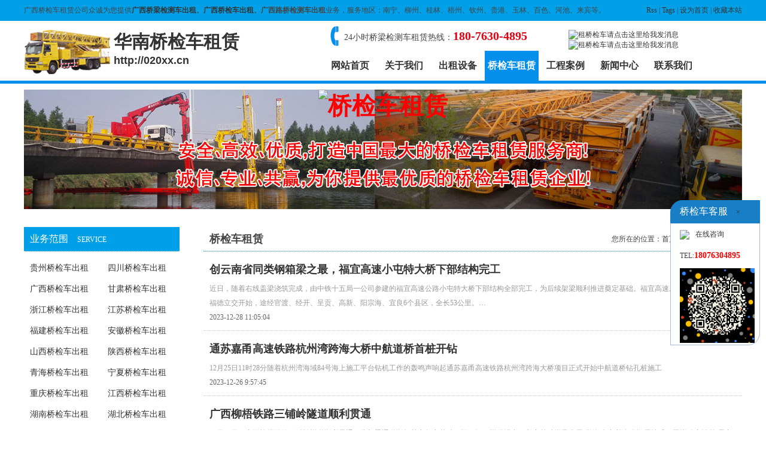

--- FILE ---
content_type: text/html; Charset=utf-8
request_url: http://020xx.cn/qiaojianchezulin/
body_size: 10333
content:
<!DOCTYPE html PUBLIC "-//W3C//DTD XHTML 1.0 Transitional//EN" "http://www.w3.org/TR/xhtml1/DTD/xhtml1-transitional.dtd">
<html xmlns="http://www.w3.org/1999/xhtml">
<head>
<meta http-equiv="Content-Type" content="text/html; charset=utf-8" />
<link href="/theme/2016/css/base.css" rel="stylesheet" type="text/css" />
<link href="/theme/2016/css/css.css" rel="stylesheet" type="text/css" />
<script>var webroot="/";</script>
<script src="/lib/js/jquery.js"></script>
<script src="/lib/js/jquery-migrate-1.1.0.min.js"></script>
<script src="/lib/js/base.js"></script>
<script src="/lib/tips/jquery.tips.js"></script>
<script src="/lib/validator/jquery.validator.js"></script>
<script src="/lib/validator/zh_CN.js"></script>
<script src="/theme/2016/js/jquery.jslides.js"></script>
<script src="/theme/2016/js/jqthumb.min.js"></script>
<script src="/theme/2016/js/base.js"></script>
<meta name="Keywords" content="桥检车租赁,桥梁检测车出租,桥检车出租,桥梁检测车租赁" />
<meta name="Description" content="本公司长期供应桥检车租赁,桥梁检测车出租,桥检车出租,桥梁检测车租赁服务。" />
<title>桥检车租赁|桥梁检测车租赁_华南桥检车租赁</title>
<script>var murl="list.asp?classid=4";</script>
<script src="/lib/js/mobile.js"></script>
</head>

<body>
<div class="head">
<div class="gg"><div class="gg_con"><div class="fl"><p>广西桥检车租赁公司众诚为您提供<strong><a href="http://020xx.cn">广西桥梁检测车出租</a>、<a href="http://020xx.cn">广西桥检车出租</a>、广西路桥检测车出租</strong>业务，服务地区：南宁、柳州、桂林、梧州、钦州、贵港、玉林、百色、河池、来宾等。</p></div><div class="fr"><a href="/plug/rss.asp">Rss</a> | <a href="/plug/tags.asp">Tags</a></span> | <a href="javascript:;"  onclick="SetHome(this,'http://020xx.cn');">设为首页</a> | <a href="javascript:;" onClick="AddFavorite(document.title,window.location)">收藏本站</a></div></div></div>
<div class="head_con mc">
<div class="logo"><a href="/">华南桥检车租赁<br /><span style="font-size:18px; font-family:Arial, Helvetica, sans-serif;">http://020xx.cn</span></a></div><!--logo end-->
<div class="topnav">
<div class="tel">24小时桥梁检测车租赁热线：<span>180-7630-4895</span></div><!--tel end-->
<div class="qq"><a target="_blank" href="tencent://message/?uin=415081388&menu=yes"><img border="0" src="http://wpa.qq.com/pa?p=2:415081388:51" alt="租桥检车请点击这里给我发消息" title="租桥检车请点击这里给我发消息"/></a>
<a target="_blank" href="tencent://message/?uin=308927924&menu=yes"><img border="0" src="http://wpa.qq.com/pa?p=2:308927924:51" alt="租桥检车请点击这里给我发消息" title="租桥检车请点击这里给我发消息"/></a>
</div>
<!--qq end-->
</div>
<!--topnav end-->
<div class="nav">
    <ul>
		<li><a href="http://020xx.cn">网站首页</a></li>
		
		<li ><a href="http://020xx.cn/about/">关于我们</a></li>
		
		<li ><a href="http://020xx.cn/shebei/">出租设备</a></li>
		
		<li class="hover"><a href="http://020xx.cn/qiaojianchezulin/">桥检车租赁</a></li>
		
		<li ><a href="http://020xx.cn/case/">工程案例</a></li>
		
		<li ><a href="http://020xx.cn/news/">新闻中心</a></li>
		
		<li ><a href="http://020xx.cn/contact/">联系我们</a></li>
		
    </ul>
</div>
</div>
</div>
<div class="headbottom"></div>

<div class="main">
<div class="nbanner"><img src="" width="1200" height="200" alt="桥检车租赁" /></div>

<div class="left mt20">

<div class="llm">
<div class="llmtitle"><span>业务范围</span>SERVICE</div>
<div class="llmcon">
<ul>
 
       <li><a href="http://020xx.cn/guizhou/" title="贵州桥检车出租"  target="_blank">贵州桥检车出租</a></li>
 
       <li><a href="http://020xx.cn/sichuan/" title="四川桥检车出租"  target="_blank">四川桥检车出租</a></li>
 
       <li><a href="http://020xx.cn/guangxi/" title="广西桥检车出租"  target="_blank">广西桥检车出租</a></li>
 
       <li><a href="http://020xx.cn/gansu/" title="甘肃桥检车出租"  target="_blank">甘肃桥检车出租</a></li>
 
       <li><a href="http://020xx.cn/zhejiang/" title="浙江桥检车出租"  target="_blank">浙江桥检车出租</a></li>
 
       <li><a href="http://020xx.cn/jiangsu/" title="江苏桥检车出租"  target="_blank">江苏桥检车出租</a></li>
 
       <li><a href="http://020xx.cn/fujian/" title="福建桥检车出租"  target="_blank">福建桥检车出租</a></li>
 
       <li><a href="http://020xx.cn/anhui/" title="安徽桥检车出租"  target="_blank">安徽桥检车出租</a></li>
 
       <li><a href="http://020xx.cn/shanxi/" title="山西桥检车出租"  target="_blank">山西桥检车出租</a></li>
 
       <li><a href="http://020xx.cn/shanxiqiaojianche/" title="陕西桥检车出租"  target="_blank">陕西桥检车出租</a></li>
 
       <li><a href="http://020xx.cn/qinghai/" title="青海桥检车出租"  target="_blank">青海桥检车出租</a></li>
 
       <li><a href="http://020xx.cn/ningxia/" title="宁夏桥检车出租"  target="_blank">宁夏桥检车出租</a></li>
 
       <li><a href="http://020xx.cn/chongqing/" title="重庆桥检车出租"  target="_blank">重庆桥检车出租</a></li>
 
       <li><a href="http://020xx.cn/jiangxi/" title="江西桥检车出租"  target="_blank">江西桥检车出租</a></li>
 
       <li><a href="http://020xx.cn/hunan/" title="湖南桥检车出租"  target="_blank">湖南桥检车出租</a></li>
 
       <li><a href="http://020xx.cn/hubei/" title="湖北桥检车出租"  target="_blank">湖北桥检车出租</a></li>
 
       <li><a href="http://020xx.cn/guangdong/" title="广东桥检车出租"  target="_blank">广东桥检车出租</a></li>
 
       <li><a href="http://020xx.cn/hebei/" title="河北桥检车出租"  target="_blank">河北桥检车出租</a></li>
 
       <li><a href="http://020xx.cn/henan/" title="河南桥检车出租"  target="_blank">河南桥检车出租</a></li>
 
       <li><a href="http://020xx.cn/xinjiang/" title="新疆桥检车出租"  target="_blank">新疆桥检车出租</a></li>
 
       <li><a href="http://020xx.cn/liaoning/" title="辽宁桥检车出租"  target="_blank">辽宁桥检车出租</a></li>
 
       <li><a href="http://020xx.cn/jilin/" title="吉林桥检车出租"  target="_blank">吉林桥检车出租</a></li>
 
       <li><a href="http://020xx.cn/beijing/" title="北京桥检车出租"  target="_blank">北京桥检车出租</a></li>
 
       <li><a href="http://020xx.cn/shanghai/" title="上海桥检车出租"  target="_blank">上海桥检车出租</a></li>
 
       <li><a href="http://020xx.cn/tianjin/" title="天津桥检车出租"  target="_blank">天津桥检车出租</a></li>
 
       <li><a href="http://020xx.cn/shandong/" title="山东桥检车出租"  target="_blank">山东桥检车出租</a></li>
 
       <li><a href="http://020xx.cn/hainan/" title="海南桥检车出租"  target="_blank">海南桥检车出租</a></li>
 
       <li><a href="http://020xx.cn/xizang/" title="西藏桥检车出租"  target="_blank">西藏桥检车出租</a></li>
 
       <li><a href="http://020xx.cn/yunnan/" title="云南桥检车出租"  target="_blank">云南桥检车出租</a></li>
 
       <li><a href="http://020xx.cn/neimenggu/" title="内蒙古桥检车出租"  target="_blank">内蒙古桥检车出租</a></li>
 
       <li><a href="http://020xx.cn/heilongjiang/" title="黑龙江桥检车出租"  target="_blank">黑龙江桥检车出租</a></li>
 
</ul>
</div>
</div>

<div class="llm">
<div class="llmtitle"><span>最新动态</span>NEW</div>
<div class="llm_con">
<ul>
        
        
<li><a href="http://020xx.cn/news/3247.html" title="福宜高速小屯特大桥主体建设完成" style="font-weight:bold;">福宜高速小屯特大桥主体建设完成</a></li>        
        
        
<li><a href="http://020xx.cn/news/3246.html" title="甬舟铁路桃夭门公铁两用大桥和富翅门公铁两用大桥首桩同时顺利开钻" style="font-weight:bold;">甬舟铁路桃夭门公铁两用大桥和富翅门公铁…</a></li>        
        
        
<li><a href="http://020xx.cn/news/3245.html" title="济新高速桃花岛大桥左幅贯通" style="font-weight:bold;">济新高速桃花岛大桥左幅贯通</a></li>        
        
        
<li><a href="http://020xx.cn/news/3244.html" title="崇启公铁长江大桥再迎新进展" style="font-weight:bold;">崇启公铁长江大桥再迎新进展</a></li>        
        
        
<li><a href="http://020xx.cn/news/3243.html" title="南京长江大桥铁路桥面首次进行大机清筛" style="font-weight:bold;">南京长江大桥铁路桥面首次进行大机清筛</a></li>        
        
        
<li><a href="http://020xx.cn/news/3242.html" title="黄桷沱长江大桥已完成18个节段和下横梁的施工" style="font-weight:bold;">黄桷沱长江大桥已完成18个节段和下横梁的…</a></li>        
 
</ul>
</div>
</div>

</div>
<!---->
<div class="right">
<div class="rtitle"><div class="pos">您所在的位置：<a href="/">首页</a> > <a href="/qiaojianchezulin/" title="桥检车租赁">桥检车租赁</a> > 列表</div><h2>桥检车租赁</h2></div>
            <ul class="news_list">
                
                
                <li>
                    <a href="http://020xx.cn/kunming/3238.html" title="创云南省同类钢箱梁之最，福宜高速小屯特大桥下部结构完工" style="font-weight:bold;">创云南省同类钢箱梁之最，福宜高速小屯特大桥下部结构完工</a><br />
                    近日，随着右线盖梁浇筑完成，由中铁十五局一公司参建的福宜高速公路小屯特大桥下部结构全部完工，为后续架梁顺利推进奠定基础。福宜高速从昆明主城南二环的福德立交开始，途经官渡、经开、呈贡、高新、阳宗海、宜良6个县区，全长53公里。… 
                    <em>2023-12-28 11:05:04</em>
                </li>
                
                
                <li>
                    <a href="http://020xx.cn/yancheng/3235.html" title="通苏嘉甬高速铁路杭州湾跨海大桥中航道桥首桩开钻" style="font-weight:bold;">通苏嘉甬高速铁路杭州湾跨海大桥中航道桥首桩开钻</a><br />
                    12月25日11时28分随着杭州湾海域84号海上施工平台钻机工作的轰鸣声响起通苏嘉甬高速铁路杭州湾跨海大桥项目正式开始中航道桥钻孔桩施工 
                    <em>2023-12-26 9:57:45</em>
                </li>
                
                
                <li>
                    <a href="http://020xx.cn/wuzhou/3227.html" title="广西柳梧铁路三铺岭隧道顺利贯通" style="font-weight:bold;">广西柳梧铁路三铺岭隧道顺利贯通</a><br />
                    12月15日，广西柳梧铁路三铺岭隧道顺利贯通，为架梁通道顺畅奠定坚实基础。据了解，隧道进出口段穿越砂岩风化层,岩体破碎,并存在顺层地质，围岩稳定性差,易产生坍塌、掉块等不良地质现象，地形地理条件复杂多变。在隧道施工前，中铁上海工… 
                    <em>2023-12-19 10:42:05</em>
                </li>
                
                
                <li>
                    <a href="http://020xx.cn/shapingba/3113.html" title="渝万高铁渠溪河双线特大桥主栈桥完成施工" style="font-weight:bold;">渝万高铁渠溪河双线特大桥主栈桥完成施工</a><br />
                    经过前期的紧张施工作业，作为渝万高铁的重点工程之一——渠溪河双线特大桥主栈桥已经完成施工，即将进入钻孔桩基施工。渝万高铁渠溪河双线特大桥位于重庆市涪陵区珍溪镇，大桥横跨长江支流渠溪河。近日，记者在现场看到，施工人员正在忙着… 
                    <em>2023-5-29 13:50:28</em>
                </li>
                
                
                <li>
                    <a href="http://020xx.cn/guiyang/3108.html" title="贵金高速金烽乌江大桥进行荷载试验" style="font-weight:bold;">贵金高速金烽乌江大桥进行荷载试验</a><br />
                    2023年5月21日，贵州省贵阳市息烽县和毕节市金沙县交界处，金烽乌江大桥进行静态荷载试验。本次荷载试验使用48台35吨重的卡车，总重量1680吨，对桥梁的质量和工作性能是否与设计相符做出检验和评价。贵州桥检车出租公司是一家专业、正规、… 
                    <em>2023-5-24 13:57:38</em>
                </li>
                
                
                <li>
                    <a href="http://020xx.cn/tongling/2991.html" title="G3铜陵长江公铁大桥提前20天完成南锚碇锚固系统施工" style="font-weight:bold;">G3铜陵长江公铁大桥提前20天完成南锚碇锚固系统施工</a><br />
                    11月6日，中铁大桥局G3铜陵长江公铁大桥项目再次传来喜讯，上午10时28分，随着最后一根锚杆的密封材料涂装完成，标志着大桥江南侧主缆锚固系统锚杆安装工作全部结束，为下阶段主缆牵引架设及张拉奠定了基础。由中铁大桥局承建的G3铜陵长江… 
                    <em>2022-11-7 14:23:17</em>
                </li>
                
                
                <li>
                    <a href="http://020xx.cn/taizhou/2986.html" title="台州决战24日！28年“危旧桥”改造换新颜" style="font-weight:bold;">台州决战24日！28年“危旧桥”改造换新颜</a><br />
                    近日，台州市镇东二桥启动改造，实行封道施工。据了解，镇东二桥位于大溪镇潘郎村水门后区块，连接潘郎北路与潘郎老街，更是潘郎区块连接温岭火车站的重要通道。该桥始建于1994年，因年久失修，接线路面破损开裂，两侧简易石砌栏杆防撞能力… 
                    <em>2022-10-31 13:27:18</em>
                </li>
                
                
                <li>
                    <a href="http://020xx.cn/kunming/2975.html" title="施勐高速大山头大桥双幅贯通" style="font-weight:bold;">施勐高速大山头大桥双幅贯通</a><br />
                    10月13日，由云南建投集团投资建设的施勐高速大山头大桥T梁架设全部完成，实现双幅贯通。大山头大桥位于施甸县甸阳镇，为上跨地方路、冲沟而设，左幅全长382.42米，右幅全长280.08米，为先简支后结构连续，全桥双幅共7联 ，共设9道伸缩缝，… 
                    <em>2022-10-17 14:00:13</em>
                </li>
                
                
                <li>
                    <a href="http://020xx.cn/tongren/2971.html" title="捷报！“贵州第一长隧”右幅顺利贯通" style="font-weight:bold;">捷报！“贵州第一长隧”右幅顺利贯通</a><br />
                    10月13日11时，随着“轰隆”一声炮响，由贵州公路集团第六工程公司承建的“贵州第一长隧”--重遵扩容工程桐梓隧道右幅顺利实现贯通，标志着项目建设取得重大阶段性胜利。桐梓隧道位于遵义市桐梓县境内，全长10.497公里，最大埋深约 639.07… 
                    <em>2022-10-13 17:11:43</em>
                </li>
                
                
                <li>
                    <a href="http://020xx.cn/yulin/2969.html" title="广西浦清高速“5桥7隧”重难点工程全部贯通" style="font-weight:bold;">广西浦清高速“5桥7隧”重难点工程全部贯通</a><br />
                    10月9日，中交一航局承建的广西连接粤港澳大湾区的重要出省经济大通道浦清高速最长桥梁——天池山特大桥箱梁架设全部完成，标志着该项目“5桥7隧”重难点工程全部贯通，也标志着该项目主线基本拉通，为2022年底通车提供有力保障。此次完成… 
                    <em>2022-10-12 13:42:51</em>
                </li>
                
                
                <li>
                    <a href="http://020xx.cn/datong/2967.html" title="山西29个高速收费站或临时关闭或劝返车辆" style="font-weight:bold;">山西29个高速收费站或临时关闭或劝返车辆</a><br />
                    山西省公安厅交警总队8日晚发布消息，因疫情防控需要，该省5个高速收费站临时关闭，另有24个收费站劝返车辆。太原：太原绕城高速武宿C收费站、武宿F收费站临时关闭。太原环城高速冶峪收费站、古城营收费站、罗城收费站、晋祠收费站劝返社会… 
                    <em>2022-10-11 13:33:53</em>
                </li>
                
                
                <li>
                    <a href="http://020xx.cn/huaihua/2965.html" title="沅辰高速公路汤家溶大桥现浇箱梁完成浇筑施工" style="font-weight:bold;">沅辰高速公路汤家溶大桥现浇箱梁完成浇筑施工</a><br />
                    10月7日，经过8小时的连续浇筑作业，沅辰高速公路第二合同段汤家溶大桥现浇箱梁完成浇筑施工。汤家溶大桥左幅第1、2跨为30m现浇箱梁，使用满堂支架体系，顶板、腹板整体模板拼装法施工工艺。项目部采取14台罐车不间断供料，极大提高现场浇… 
                    <em>2022-10-10 10:54:46</em>
                </li>
                
                
                <li>
                    <a href="http://020xx.cn/yuzhong/2963.html" title="恢复通车！西宁南山路口至六一桥段管网改造完工" style="font-weight:bold;">恢复通车！西宁南山路口至六一桥段管网改造完工</a><br />
                    从西宁市城中区获悉，南川东路雨污水管网提升改造项目是今年西宁市推进城市基础设施建设、全面改造地下管网的一个重点项目。经过3个多月的紧张施工，日前，南川东路（南山路口至六一桥段）雨污水管网提升改造及道路恢复工程已完成，现已恢… 
                    <em>2022-10-9 14:20:20</em>
                </li>
                
                
                <li>
                    <a href="http://020xx.cn/changsha/2959.html" title="今年年底，长沙又添一座桥！" style="font-weight:bold;">今年年底，长沙又添一座桥！</a><br />
                    长沙湘府东路跨浏阳河大桥顺利合龙预计年底基本完成建设完善长沙市区东部路网9月28下午两点半，随着最后一方混凝土浇筑完成，长沙首座引入桥梁结构健康监测系统的城市桥梁——湘府东路跨浏阳河大桥顺利合龙，此次大桥顺利合龙实现了桥面的… 
                    <em>2022-9-29 17:06:48</em>
                </li>
                
                
                <li>
                    <a href="http://020xx.cn/fangchenggang/2957.html" title="飞龙大桥致力打造广西桥梁“绿色智能建造”新样本" style="font-weight:bold;">飞龙大桥致力打造广西桥梁“绿色智能建造”新样本</a><br />
                    9月23日，“世界最大跨径1800型波形钢腹板连续刚构桥”飞龙大桥主墩墩身施工全部完成，将全面开启上构0号块施工新阶段。飞龙大桥是S210横县平马至灵山沙坪公路项目（简称“平沙公路项目”）的关键控制性工程，主桥桥跨布置为（100+185+185… 
                    <em>2022-9-28 14:06:24</em>
                </li>
                
                
                <li>
                    <a href="http://020xx.cn/nantong/2955.html" title="张靖皋长江大桥南航道桥南锚碇试验段一期槽段钢箱完成下放" style="font-weight:bold;">张靖皋长江大桥南航道桥南锚碇试验段一期槽段钢箱完成下放</a><br />
                    9月20日22时，在张靖皋长江大桥张家港侧南航道桥南锚碇施工现场，经过100多名作业人员7小时的连续奋战，重约380吨的十字钢箱在1000吨履带吊的吊装下安全精准下放到指定位置，标志着大桥南航道桥南锚碇试验段一期槽段钢箱全部下放完成，世界… 
                    <em>2022-9-27 13:52:19</em>
                </li>
                
                
                <li>
                    <a href="http://020xx.cn/jingzhou/2950.html" title="燕矶长江大桥建设挑战罕见地下断裂带： “沙琪玛”上打桥桩" style="font-weight:bold;">燕矶长江大桥建设挑战罕见地下断裂带： “沙琪玛”上打桥桩</a><br />
                    56根“定海神针”稳稳插进岩层，每根直径3.2米、最深达76米……9月16日，随着580立方米混凝土倾泻至14号桩基，燕矶长江大桥南岸主墩桩基顺利完工。这里，刚刚完成一场惊心动魄的技术挑战：施工人员成功攻克罕见地下断裂带，在如同沙琪玛上… 
                    <em>2022-9-22 11:45:58</em>
                </li>
                
                
                <li>
                    <a href="http://020xx.cn/wenzhou/2948.html" title="今天12点起，温州这段快速路主线高架试通车啦！" style="font-weight:bold;">今天12点起，温州这段快速路主线高架试通车啦！</a><br />
                    好消息！市民期待已久的温瑞大道（瓯越大道）南段快速路一期工程高架主线于9月21日12:00试通车。小布从市城发集团了解到，该工程是目前温州市区唯一一条南北走向的快速路，是温州首个市域铁路共线建设的城市快速路，也是实现温瑞一体同城化… 
                    <em>2022-9-21 16:58:23</em>
                </li>
                
                
                <li>
                    <a href="http://020xx.cn/yuzhong/2946.html" title="巫云开高速进入全面快速建设阶段" style="font-weight:bold;">巫云开高速进入全面快速建设阶段</a><br />
                    从重庆高速集团获悉，巫溪至开州高速公路（以下简称“巫云开高速”）已进入全面快速建设阶段，计划2025年建成通车，届时从开州经云阳至巫溪，车程将由现在的2.5小时缩短至1小时左右。巫云开高速是重庆市高速公路网规划（2019-2035）“三环… 
                    <em>2022-9-20 11:48:57</em>
                </li>
                
                
                <li>
                    <a href="http://020xx.cn/guangzhou/2944.html" title="广州港新沙港13＃泊位工程竣工验收" style="font-weight:bold;">广州港新沙港13＃泊位工程竣工验收</a><br />
                    广州港新沙港区13#泊位工程日前顺利通过竣工验收。该工程为1个7万吨级通用泊位，岸线长度302米，设计年通过能力400万吨，未来将靠泊欧美等外贸航线，成为广州对外散粮货运港口之一，为提升广州港散粮整体通过能力，推动广州国际航运枢纽建… 
                    <em>2022-9-19 16:29:27</em>
                </li>
                
            </ul>
            <div class="list_page page_group"><ul><li><a>&#24635;&#25968; 1041</a></li><li class="active"><a href="/qiaojianchezulin/">1</a></li><li><a href="/qiaojianchezulin/2/">2</a></li><li><a href="/qiaojianchezulin/3/">3</a></li><li><a href="/qiaojianchezulin/4/">4</a></li><li><a href="/qiaojianchezulin/5/">5</a></li><li><a href="/qiaojianchezulin/6/">6</a></li><li><a href="/qiaojianchezulin/7/">7</a></li><li><a href="/qiaojianchezulin/8/">8</a></li><li><a href="/qiaojianchezulin/53/">...53</a></li><li><a href="/qiaojianchezulin/2/">&#19979;&#19968;&#39029;</a></li><li><a>1/53</a></li></ul></div>

</div>

</div>
    <div class="footer">
<div class="footcopyright">
    <div class="zc_main">
        <div class="ainfor">
            <a href="http://020xx.cn">网站首页</a> <a href="http://020xx.cn/about/" rel="nofollow">关于我们</a> <a href="http://020xx.cn/diqu/" rel="nofollow">租赁地区</a> <a href="http://020xx.cn/contact/" rel="nofollow">联系我们</a> <a href="http://020xx.cn/plug/book.asp" rel="nofollow">在线留言</a> <a href="http://020xx.cn/plug/sitemap.asp">网站地图</a>
        </div>
        <div class="copyright">
            <p class="fl">Copyright&copy;2019-2020 http://020xx.cn All Rights Reserved.　<a href="http://020xx.cn">桥梁检测车租赁公司</a> <a href="http://www.miitbeian.gov.cn" target="_blank" rel="nofollow"></a></p>
            <p class="fr">如果您对<a href="http://020xx.cn">桥检车租赁公司</a>网站有任何意见，欢迎联系我们，热线：180-7630-4895。</p>
        </div>
    </div>
</div>
</div>
<script src="/plug/service/online.js"></script>
</body>
</html>

--- FILE ---
content_type: application/javascript
request_url: http://020xx.cn/lib/js/mobile.js
body_size: 255
content:
if((navigator.userAgent.toLowerCase().match(/(iPhone|iPod|Android|ios)/i))){if(typeof(murl)=="undefined"){var murl="";}location.href=webroot+murl;}

--- FILE ---
content_type: application/javascript
request_url: http://020xx.cn/plug/service/online.js
body_size: 942
content:
document.writeln("<style>");
document.writeln(".plug_qq{width:150px;padding:15px 0;position:absolute;z-index:998;}");
document.writeln(".plug_qq ul{list-style:none;margin:0;padding:0;border-bottom:1px solid #A6BBE2;border-radius:0 0 20px 0;}");
document.writeln(".plug_qq ul li{line-height:30px;padding:3px 15px;border:1px solid #A6BBE2;border-top:0;border-bottom:0;background:#fff;}");
document.writeln(".plug_qq ul .title{background:#187EC6;border:1px solid #187EC6;font-family:microsoft yahei;font-size:16px;color:#fff;border-radius:20px 0 0 0}");
document.writeln(".plug_qq ul li a{text-decoration:none;color:#333;font-size:12px;padding:8px 10px;}");
document.writeln(".plug_qq ul li a:hover{color:#f30;}");
document.writeln(".plug_qq ul li:last-child{border-radius:0 0 20px 0;}");
document.writeln("</style>");
document.writeln("<div class=\"plug_qq\" id=\"plugqq\" style=\"top:320px;right:10px\">");
document.writeln("    <ul>");
document.writeln("		<li class=\"title\">桥检车客服 <a href=\"javascript:;\" onclick=$(\".plug_qq\").css(\"display\",\"none\") title=\"\"点击关闭\"\">×</a></li>");
document.writeln("        ");
document.writeln("        <li><img src=\"http://wpa.qq.com/pa?p=1:3622741878:52\" border=\"0\" align=\"absmiddle\" /><a href=\"tencent://message/?uin=3622741878&menu=yes\">在线咨询</a></li>");
document.writeln("        ");
document.writeln("		<li>TEL:<span style=\"color:#F00;font-size:14px;font-weight:bold;\">18076304895</span></li>");
document.writeln("		<li><img src=\"/plug/service/images/weixin.png\" width=\"125\" border=\"0\" align=\"absmiddle\" /></li>");
document.writeln("    </ul>");
document.writeln("</div>");
document.writeln("<script src=\"/plug/service/setting.js\"></script>");

--- FILE ---
content_type: application/javascript
request_url: http://020xx.cn/theme/2016/js/base.js
body_size: 1424
content:
function SetHome(obj,url){
  try{
    obj.style.behavior='url(#default#homepage)';
    obj.setHomePage(url);
  }catch(e){
    if(window.netscape){
     try{
       netscape.security.PrivilegeManager.enablePrivilege("UniversalXPConnect");
     }catch(e){
       alert("抱歉，此操作被浏览器拒绝！\n\n请在浏览器地址栏输入“about:config”并回车然后将[signed.applets.codebase_principal_support]设置为'true'");
     }
    }else{
    alert("抱歉，您所使用的浏览器无法完成此操作。\n\n您需要手动将【"+url+"】设置为首页。");
    }
 }
}

function AddFavorite(title, url) {
 try {
   window.external.addFavorite(url, title);
 }
catch (e) {
   try {
    window.sidebar.addPanel(title, url, "");
  }
   catch (e) {
     alert("抱歉，您所使用的浏览器无法完成此操作。\n\n加入收藏失败，请进入新网站后使用Ctrl+D进行添加");
   }
 }
}

function DY_scroll(wraper,prev,next,img,speed,or)
 { 
  var wraper = $(wraper);
  var prev = $(prev);
  var next = $(next);
  var img = $(img).find('ul');
  var w = img.find('li').outerWidth(true);
  var s = speed;
  next.click(function()
       {
        img.animate({'margin-left':-w},function()
        {
		   img.find('li').eq(0).appendTo(img);
		   img.css({'margin-left':0});
        });
        });
  prev.click(function()
       {
			img.find('li:last').prependTo(img);
			img.css({'margin-left':-w});
			img.animate({'margin-left':0});
        });
  if (or == true)
  {
   ad = setInterval(function() { next.click();},s*1000);
   wraper.hover(function(){clearInterval(ad);},function(){ad = setInterval(function() { next.click();},s*1000);});
 
  }
 }
 
$(function(){
	var cname="";
	$("#topnav li").hover(function(){
		cname=$(this).attr("class");
		if(!cname){$(this).addClass("hover");}
		$("dl",this).show();
	},function(){
		$("dl",this).hide();
		if(!cname){$(this).removeClass("hover");}
	});
	//
	DY_scroll('.pro_width','.arrow_left','.arrow_right','.pro_width',5,true);

})


function checksearch(the)
{  
	if ($.trim(the.key.value)=='')
	{   alert('请输入关键字');
		the.key.focus();
		the.key.value='';
		return false
	}
	if ($.trim(the.key.value)=='请输入关键字')
	{   alert('请输入关键字');
		the.key.focus();
		the.key.value='';
		return false
	}
}
